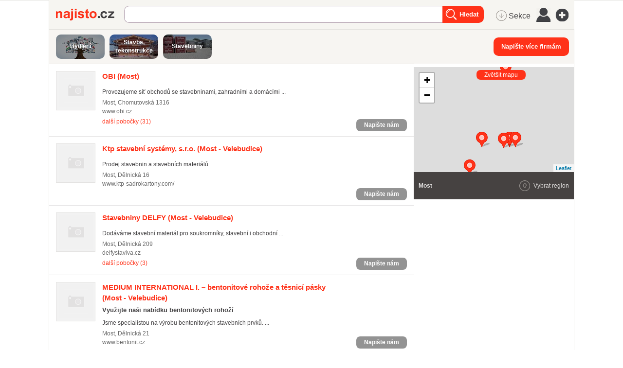

--- FILE ---
content_type: text/html; charset=utf-8
request_url: https://najisto.centrum.cz/bydleni/stavba-a-rekonstrukce/stavebniny/stavebni-materialy-a-hmoty/region/ustecky/most/most/
body_size: 85950
content:
<!DOCTYPE html> <html class="no-js"> <head> <meta charset="UTF-8"> <meta name="description" content="Aktuální katalog firem v kategorii Stavební materiály a hmoty Most."> <meta name="viewport" content="width=device-width, initial-scale=1.0, maximum-scale=1.0, user-scalable=no"> <meta http-equiv="X-UA-Compatible" content="IE=edge"> <meta name="referrer" content="unsafe-url"> <title>Stavební materiály a hmoty v regionu Most - Najisto.cz</title>   <script type="text/javascript" charset="utf-8">window.gdprAppliesGlobally=true;function a(c){if(!window.frames[c]){if(document.body&&document.body.firstChild){var b=document.body;var d=document.createElement("iframe");d.style.display="none";d.name=c;d.title=c;b.insertBefore(d,b.firstChild)}else{setTimeout(function(){a(c)},5)}}}function e(j,f,h,i,d){function g(m,l,o,c){if(typeof o!=="function"){return}if(!window[f]){window[f]=[]}var k=false;if(d){k=d(m,l,o)}if(!k){window[f].push({command:m,parameter:l,callback:o,version:c})}}g.stub=true;function b(c){if(!window[j]||window[j].stub!==true){return}if(!c.data){return}var l=typeof c.data==="string";var n;try{n=l?JSON.parse(c.data):c.data}catch(k){return}if(n[h]){var m=n[h];window[j](m.command,m.parameter,function(p,o){var q={};q[i]={returnValue:p,success:o,callId:m.callId};c.source.postMessage(l?JSON.stringify(q):q,"*")},m.version)}}if(typeof window[j]!=="function"){window[j]=g;if(window.addEventListener){window.addEventListener("message",b,false)}else{window.attachEvent("onmessage",b)}}}e("__tcfapi","__tcfapiBuffer","__tcfapiCall","__tcfapiReturn");a("__tcfapiLocator");(function(c){var b=document.createElement("script");b.id="spcloader";b.type="text/javascript";b.async=true;b.src="https://sdk.privacy-center.org/"+c+"/loader.js?target="+document.location.hostname;b.charset="utf-8";var d=document.getElementsByTagName("script")[0];d.parentNode.insertBefore(b,d)})("9a8e2159-3781-4da1-9590-fbf86806f86e");window.didomiLoaded=true;var script=document.createElement("script");script.type="text/javascript";script.src="https://cdn.cpex.cz/cmp/v2/cpex-cmp.min.js";document.head.append(script);</script> <!--aaa-->
<!-- Google Tag Manager -->
<script type="text/javascript">
    

        (function(w,d,s,l,i){w[l]=w[l]||[];w[l].push({'gtm.start':
        new Date().getTime(),event:'gtm.js'});var f=d.getElementsByTagName(s)[0],
                j=d.createElement(s),dl=l!='dataLayer'?'&l='+l:'';j.async=true;j.src=
                'https://www.googletagmanager.com/gtm.js?id='+i+dl;f.parentNode.insertBefore(j,f);
                })(window,document,'script','dataLayer','GTM-N3T8G5C');

    

    
</script>
<!-- End Google Tag Manager -->
<!--bbb-->   <script async="async" src="https://www.google.com/adsense/search/ads.js"></script> <script type="text/javascript" charset="utf-8">(function(a,b){a[b]=a[b]||function(){(a[b]["q"]=a[b]["q"]||[]).push(arguments)},a[b]["t"]=1*new Date})(window,"_googCsa");</script>    <link rel="stylesheet" href="//i0.cz/corp/menu.css?cp=3g0r" media="screen, projection">  <link rel="stylesheet" href="//i0.cz/najisto/common/css/shared-desktop.css?cp=3g0r" media="all">  <link rel="stylesheet" href="//i0.cz/najisto/common/css/search-desktop.css?cp=3g0r" media="all">  <!--aaa-->
	<!--[if lt IE 9]>
		<link rel="stylesheet" href="//i0.cz/najisto/common/css/ie8.css?cp=3g0r" media="all">
	<![endif]-->
	<!--bbb--> <noscript> <link rel="stylesheet" href="//i0.cz/najisto/common/css/noscript.css?cp=3g0r" media="all"> </noscript> <link rel="stylesheet" href="//i0.cz/najisto/common/css/shared-print.css?cp=3g0r" media="print"> <link rel="icon" href="//i0.cz/l/favicon/najisto.png?cp=3g0r" type="image/png"/> <link rel="apple-touch-icon" sizes="114×114" href="//i0.cz/najisto/common/img/apple-touch-icon-precomposed.png"> <script src="//i0.cz/l/js/jquery/jquery-1.7.js"></script>  <script>var _sashec_queue=_sashec_queue||[];window._sasic_queue=window._sasic_queue||[];document.write('<script type="text/javascript" src="//prod-snowly-sasic.stdout.cz/dist/najisto/sasic.min.js"onLoad="_sasic.init()"><\/script>');document.write('<script type="text/javascript" src="//prod-snowly-sasic.stdout.cz/libs/sashec-connector.min.js"onLoad="_sashec.init()"><\/script>');window.AlsOptions={tag:"najisto"};</script> <script src="https://prod-snowly-als.stdout.cz/dist/als.min.js" onLoad="_feLogging.initLogging()"> </script> <script type="text/javascript">_sashec_queue.push(['group', {'site':'najisto', 'area':'bydleni', 'targets':{"template":"list","sec1":"stavba-a-rekonstrukce","sec2":"stavebniny","sregion":"ustecky","device":"d"}, callback: function(e) {
			var position = e.position; // Reference of position object
			var type     = e.type;
			var is_empty = e.is_empty;
			if (type === 'insert' && !is_empty) {
				$(position.options.element).closest('.adoceanWrapper').show();
			}
		}, 'keyword': ['zdici-malta', 'lite-podlahy', 'dute-cihly', 'cementovy-poter', 'malirske-barvy', 'izolacni-desky', 'velux', 'okapove-systemy', 'pujcovny-stavebni-mechanizace', 'tondach', 'lity-beton', 'samotove-cihly', 'pujcovny-stavebniho-naradi', 'beton', 'licove-zdivo', 'elektricke-naradi-bosch', 'krovinorezy', 'aku-sekacky', 'rockwool']}]);</script> <!--aaa-->
	<!--[if lt IE 9]>
		<script src="//i0.cz/najisto/common/js/html5shiv.js?cp=3g0r"></script>
		<script src="//i0.cz/najisto/common/js/respond.src.js?cp=3g0r"></script>
	<![endif]-->
	<!--[if (gt IE 7)&(lt IE 9)]> 
		
		<script src="//i0.cz/najisto/common/js/pie.js?cp=3g0r"></script>
		<script src="//i0.cz/najisto/common/js/pie-selectors-ie.js?cp=3g0r"></script> 
	<![endif]-->
	<!--bbb--> </head> <body class="serp platform_desktop" > <div id="fb-root"></div> <noscript> <div class="noscriptText">Pravděpodobně máte vypnutou podporu Javascriptu, pro lepší prožitek z prohlížení Najista jej doporučujeme zapnout.</div> </noscript> <!--aaa-->
<!-- Google Tag Manager (noscript) -->
<noscript>
    <iframe src="https://www.googletagmanager.com/ns.html?id=GTM-N3T8G5C"
            height="0"
            width="0"
            style="display:none;visibility:hidden">
    </iframe>
</noscript>
<!-- End Google Tag Manager (noscript) -->

<script type="text/javascript">
    var dataLayer = dataLayer || [];
    dataLayer.push({ });

    
</script>
<!--bbb--> <!--aaa-->
<script>
    var hasNajistoProfile = false;
</script>
<!--bbb-->  <div class="authWrapper"> <a class="closeAuthHolder"> <span class="closeAuth">Zavřít</span> </a> <a class="toggleAuthHolder "> <span class="toggleAuth"></span> </a> <div class="authFormWrapper" id="jsAuthFormWrapper">  <h3 class="loginHeading">Přihlášení</h3> <p class="fb-login-button authFormFb" size="large" show-faces="false" scope="email"></p> <span class="loginOptionsOuter"> <span class="loginOptionsInner">nebo</span> </span> <form method="post" action="https://user.centrum.cz/" class="authForm">
	<input id="form_name_login" value="nglib\fe\forms\LoginForm" type="hidden" name="form_name" class="inputForm_name">
	<input value="centrum.cz" type="hidden" name="ego_domain" id="id_ego_domain" class="inputEgo_domain">
	<input value="http://najisto.centrum.cz/bydleni/stavba-a-rekonstrukce/stavebniny/stavebni-materialy-a-hmoty/region/ustecky/most/most/?success=login" type="hidden" name="url" id="id_url" class="inputUrl">
	<input value="http://najisto.centrum.cz/bydleni/stavba-a-rekonstrukce/stavebniny/stavebni-materialy-a-hmoty/region/ustecky/most/most/?success=login" type="hidden" name="return_url" id="id_return_url" class="inputReturn_url">
	<input value type="text" maxLength="256" class="authEmailField formField requiredField" name="ego_user" id="id_ego_user" placeholder="Váš e-mail">
	<input placeholder="Heslo" value type="password" maxLength="256" class="authPasswordField formField requiredField" name="ego_secret" id="id_ego_secret">
	<div>
	<input value="1" type="checkbox" checked="checked" name="ego_permanent" id="id_ego_permanent" class="inputEgo_permanent"><label for="id_ego_permanent" class="labelEgo_permanent labelEgo_permanent">Přihlásit se trvale</label>
	</div>
	<input name="ego_expires" value="1209600" type="hidden" id="id_ego_expires" class="inputEgo_expires">
	<a class="forgotPasswordLink" href="https://heslo.centrum.cz/najisto/" id="id_forgotPasswordLink">zapomenuté heslo</a>
	<button name="loginSubmit" value="Přihlásit" type="submit" id="id_loginSubmit" class="buttonSubmit"><span class=buttonIcon>Přihlásit</span></button>
	<input value="39966d98-d319-4d03-a3da-3ba122781348" type="hidden" class="formField inputUuid requiredField" name="uuid" id="id_uuid">

<input type="hidden" name="csrf" value="d2ec97f5ab9e5a8f1472a3ad0389e62c4a617ab4"></form> </div> </div>  <input type="hidden" class="configWidget" value='"id": "ousko", "priority": "1"'/> <script type='text/javascript'>$("#id_ego_permanent").change(function(){if($("#id_ego_permanent").is(":checked")){$("#id_ego_expires").val("1209600")}else{$("#id_ego_expires").val("")}});</script>  <nav> <ul class="blind"> <li> <a href="http://www.ippi.cz/klavesove-zkratky/neni-mapa-stranek.html" accesskey="1">Klávesové zkratky</a> </li> <li> <a href="#na-obsah-stranky" accesskey="0">Na obsah stránky</a> </li> </ul> </nav>  <input type="hidden" class="configWidget" value='"id": "toolbarCentrum", "priority": "1"'/>  <!--aaa-->
	<script type="text/javascript">
		var brand_a_color = "";
		var brand_a_image = "";
		var brand_c_color = "";
		var brand_c_image = "";
		var preview = 0;
</script>
<!--bbb--> <div class='brand-a' id='brand-a' > <div class='brand-b' id='brand-b'> <div class='brand-c' id='brand-c' > <div id="reklama-leader" class="reklama-leader">  <script type="text/javascript">var size=["leader","79a","91a","92a","11a","21a"];_sashec_queue.push(["position","reklama-leader",{size:size,callback:function(a){if(((a.type=="insert")&&(a.is_empty==true))||preview==1){console.log("Odbocka - prazdny obsah fireplace");if(brand_a_color!=""){$(".brand-a").css("background-color",brand_a_color)}if(brand_a_image!=""){$(".brand-a").css("background-image",'url("'+brand_a_image+'")')}if(brand_c_color!=""){$(".brand-c").css("background-color",brand_c_color)}if(brand_c_image!=""){$(".brand-c").css("background-image",'url("'+brand_c_image+'")');brandImageStyle(".brand-c",1);$(".reklama-leader").css("height","100px")}}}}]);</script>  </div>  <div class="wrapper"> <div id="infoMessage" class="systemMessageHolder"></div> <div class="headerBackground"></div><div class="loaderWrapper cf" id="tblLoading" style="display:none;"> <img class="loaderImage" alt="Ajax kolečko" src="//i0.cz/najisto/common/img/ajax-loader.gif"> <span class="loaderText">Načítám...</span> </div>  <input type="hidden" class="configWidget" value='"id": "ajaxLoader", "priority": "2"'/>  <div class="cotactManyCompaniesWrapper hidden"> <form method="post" action="https://najisto.centrum.cz/napis-vice">
	<input id="napiste_vice_form" value="nglib\fe\forms\NapisteViceForm" type="hidden" name="form_name" class="inputForm_name">
	<div class="cotactManyCompaniesForm">
	<div class="cotactManyCompaniesForm--closeButton"></div>
	<div class="cotactManyCompaniesForm--leftPart">
	<label for="id_contactNotes" class="labelContactNotes labelContactNotes formLabel">Zpráva:</label><textarea class="cotactManyCompaniesForm--messageInput formField textareaContactNotes requiredField" data-ng-maxLength="16384" name="contactNotes" id="id_contactNotes"></textarea>
	<div class="captchaFieldWrapper formRow captchaFieldWrapper cf"><label for="id_captcha" class="labelCaptcha labelCaptcha formLabel">Doplňte výsledek:</label><input value="" type="text" maxLength="256" class="formField inputCaptcha requiredField" name="captcha" id="id_captcha"><img class="captchaImage" src="/captcha.php?uuid=af33e9aa-8f34-4ba1-850e-be720b1fdfe5" /></div>
	</div>
	<div class="cotactManyCompaniesForm--rightPart">
	<label for="id_contactEmail" class="labelContactEmail labelContactEmail formLabel">Váš e-mail:</label><input placeholder="" class="cotactManyCompaniesForm--emailInput formField inputContactEmail requiredField" value type="text" maxLength="256" name="contactEmail" id="id_contactEmail">
	<div class='gdprText'>Vyplněním formuláře souhlasím se zpracováním osobních údajů za účelem zodpovězení mého dotazu.</div>
	<button name="napis_vice_submit" class="buttonSubmit cotactManyCompaniesForm--submit buttonSubmit_contact" type="submit" id="id_submit_contact">Odeslat zprávu firmám</button>
	</div>
	</div>
	<div class='cotactManyCompaniesForm--infoText'>Prosím vyberte si ze seznamu firmy k obeslání (max.20)</div>
	<input value="af33e9aa-8f34-4ba1-850e-be720b1fdfe5" type="hidden" class="formField inputUuid requiredField" name="uuid" id="id_uuid">

<input type="hidden" name="csrf" value="d2ec97f5ab9e5a8f1472a3ad0389e62c4a617ab4"></form> </div> <header class="header" id="header"> <div class="shadowLeft shadow js_hidden"></div> <div class="shadowMiddle shadow js_hidden"></div> <div class="shadowRight shadow js_hidden"></div> <div class="shadowMap shadow"></div><div class="siteLogo"> <a href="https://najisto.centrum.cz" accesskey="2" title="Najisto.cz" class="homepage-link">Najisto.cz</a> </div> <div class="globalSearchBox globalSearchBox--desktop">  <div class="searchBoxCenter searchBoxCenter--desktop"> <form class="js_searchForm cf" method="get" action="https://najisto.centrum.cz"> <div class="searchBoxWrapper"> <input class="searchField showHint searchField--desktop" type="text" accesskey="4" name="what" value=""  placeholder="" maxlength="100"> <input class="searchSubmitLupaDesktop" type="submit" value="Hledat" > </div> </form> </div>  <input type="hidden" class="configWidget" value='"id": "searchMessage", "priority": "0"'/>  </div>  <ul class="topMenu"> <li class="profileLinkWrap"> <a class="profileLink" href="#jsAuthFormWrapper"><span>Můj profil</span></a> </li> <li class="cf"> <a href="#" class="topMenuLink">menu</a> <ul class="topMenuItems topMenuPictureItems">   <li class="menuSekce" tabindex="0"> <span class="icon-MenuSekce icon-menu" title="Sekce">&nbsp;Sekce</span> </li>  <li class="menuUser" tabindex="0"> <span class="icon-MenuUser icon-menu" title="Uživatel"></span> </li> <li class="menuAddFirm" tabindex="0"> <a href="https://najisto.centrum.cz/registrace/" target="_blank" title="Přidat firmu zdarma" class="icon-AddCompany icon-menu"></a> </li>  </ul> </li> </ul>  <input type="hidden" class="configWidget" value='"id": "topMenuLink", "priority": "2"'/> <script type="text/javascript">var origWrapHeight=0;$(document).ready(function(){$(".menuUser").click(function(a){$(".overlay-userbox").toggle();a.stopPropagation()});origWrapHeight=$(".wrapper").height();$(".menuSekce").click(function(b){$(".overlay-sectionsbox").toggle();b.stopPropagation();var c=$(".overlay-sectionsbox").height();var a=$(".wrapper").height();if($(".overlay-sectionsbox").is(":visible")){if(a<c){origWrapHeight=a;$(".wrapper").height(c+100)}}else{$(".wrapper").height(origWrapHeight)}})});$(document).click(function(a){if(!$(a.target).closest(".overlay-userbox").length){if($(".overlay-userbox").is(":visible")){$(".overlay-userbox").hide()}}if(!$(a.target).closest(".overlay-sectionsbox").length){if($(".overlay-sectionsbox").is(":visible")){$(".overlay-sectionsbox").hide();$(".wrapper").height(origWrapHeight)}}});</script>   </header>  <div class="content cf">  <div class="companiesHeader"> <a class="relatedSectionsTags iconRight" data-filter-active="sectionsBox" href="https://najisto.centrum.cz/sekce/">Související sekce/štítky</a> </div> <div class="bookmarksBar js_hidden"></div> <div class="filterBox js_filterBoxHide">  <div class="left js_activeBox sectionsBox js_serpFilterItemHolder">  <div class="sectionsWrapper"> <ul class="sections filterMain filterCommon">  <li itemprop="child" itemscope itemtype="http://data-vocabulary.org/Breadcrumb"> <a class="section_button" itemprop="url" href="/bydleni/" style='background-image: url("http://i0.cz/s/nosf/Ftna3i/906843.jpg"); '> <span class="darker"> <span>Bydlení</span> </span> </a> </li>  <li itemprop="child" itemscope itemtype="http://data-vocabulary.org/Breadcrumb"> <a class="section_button" itemprop="url" href="/bydleni/stavba-a-rekonstrukce/" style='background-image: url("http://i0.cz/s/nosf/-qPRYQ/912854.jpg"); '> <span class="darker"> <span>Stavba, rekonstrukce</span> </span> </a> </li>  <li itemprop="child" itemscope itemtype="http://data-vocabulary.org/Breadcrumb"> <a class="section_button" itemprop="url" href="/bydleni/stavba-a-rekonstrukce/stavebniny/" style='background-image: url("http://i0.cz/s/nosf/NyuQDi/922350.jpg"); '> <span class="darker"> <span>Stavebniny</span> </span> </a> </li>  </div> </ul>   <script type="text/javascript">var scrollPos=0;var scrollStep=600;function sli_right(){scrollPos+=scrollStep;$(".sections").animate({scrollLeft:scrollPos},500,function(){scrollPos=$(".sections").scrollLeft()})}function sli_left(){scrollPos-=scrollStep;$(".sections").animate({scrollLeft:scrollPos},500,function(){scrollPos=$(".sections").scrollLeft()})};</script>  </div> <div class="right cotactManyCompanies--div"> <button class="cotactManyCompanies--button buttonSubmit">Napište více firmám</button> </div> </div> <div class="main" id="main">   <div class="searchInfo nonSmartphone"> <div class="locationTextBox">  <h1 class="searchInfoTitle"> <span class="font-bold">Stavební materiály a hmoty</span> - <span class="font-bold">Most</span> </h1> <span data-ga="serp-imprese|section|111325001"></span> </div> </div>   <div class="companiesWrap" data-hit-page="serp" data-hit-search="#111325001@3:567027"> <div class="adsenseWrapper"> <div id="afsContainer"></div> </div>  <div class="searchInfo hideOnDesktop cf asMobile"> <div class="locationTextBox" id="locationInfoContainer"> <h3 class="searchInfoTitle">  <span class="font-bold">Stavební materiály a hmoty</span>  - <span class="font-bold">Most</span>  </h3> </div>  <div class="locationChange cf"> <div class="locationChangeWrapper cf"> <form class="locationChangeForm hidden" method="get" action="#"> <div class="locationChangeInputWrap"> <span class="locationChangeInputHolder"> <input class="locationChangeInput" type="text" name="location_query" placeholder="změnit polohu"/> </span> </div> <div class="locationChangeSubmitWrap"> <span class="locationChangeSubmitHolder"> <input class="locationChangeSubmit" type="submit" value="Nastavit"/> </span> </div> <div id="locationChangeResults" class="locationChangeResults"></div> </form> </div> </div>  </div>  <div class="companies companiesMain cf">  <div class="js_result microBranch companyItem withRating cTypebranch notOffensive cf" id="comp3030743" data-hit-id="c3030743" itemscope itemtype="http://schema.org/LocalBusiness">  <a class="companyLogoHolder" href="https://najisto.centrum.cz/3030743/obi-ceska-republika-sro/" data-hit-pos="link_microsite"  data-disable-eventlog="">  <img class="companyLogo" src="//i0.cz/najisto/common/img/no-image.png" alt="logo" width="79" height="79">  </a> <div class="companyInfo"> <h2 class="companyTitle"> <a href="https://najisto.centrum.cz/3030743/obi-ceska-republika-sro/" data-hit-pos="link_microsite"  data-hit-linkid="0" data-disable-eventlog=""> <span itemprop="name">OBI</span> (Most) </a> </h2>  <div class="companyDistance">151,71&thinsp;km</div>  <p class="description"> Provozujeme síť obchodů se stavebninami, zahradními a domácími ... </p>  <div class="info">  <p class="infoAddress" itemprop="address" itemscope itemtype="http://schema.org/PostalAddress"> <span itemprop="addressLocality">Most</span>, <span itemprop="streetAddress">Chomutovská 1316</span>  <a class="mapLink js_googleMapLink" href="https://najisto.centrum.cz/50.51581667/13.64296667/osmmapa/"> mapa</a>  </p>  <ul class="infoAddress separatedList">  <li> <a href="http://www.obi.cz"  data-gac="odchody|serp|url" data-hit-pos="link_external"  data-hit-linkid="528338">www.obi.cz </a> </li>  </ul> </div>   <div class="js_gps hidden" data-lat="50.51581667" data-long="13.64296667" data-gmap-always-visible="true"></div>  <div class="js_infoBranchCompanies"> <a rel="nofollow" class="ajBranches" href="https://najisto.centrum.cz/3030743/obi-ceska-republika-sro/pobocky/?caller=serp&amp;count=5">další pobočky (31)</a> <div class="branchesData hidden"> <h4>Pobočky:</h4> <ul class="companies companiesMain branchesList cf"> </ul> <a href="#" class="branchAjaxHide">skrýt pobočky</a> <a class="allBranchesLink" href="https://najisto.centrum.cz/3030743/obi-ceska-republika-sro/pobocky/">všechny pobočky (31)</a> </div> </div>  <div class="buttonsHolder">  <a class="callButton" href="tel:" data-gac="serp|zavolat">volat</a>  <a href="#contact_form_box" class="contactUsSerpButton small" data-company-url="https://najisto.centrum.cz/3030743/obi-ceska-republika-sro/">Napište nám</a>  </div>  <div class="buttonsHolderTablet"> <a href="#contact_form_box" class="contactUsSerpButton small" data-company-url="https://najisto.centrum.cz/3030743/obi-ceska-republika-sro/">Napište nám</a> </div>  <div class="productsSerpWrapper" id="compProduct3030743">  </div>  <div class="onoffswitch" data-admin="{&quot;values&quot;:{&quot;hide_pages&quot;:{&quot;branches&quot;:false}}}"> <form> <input name="onoffswitch" class="onoffswitch-checkbox" data-company-id="3030743" id="myonoffswitch-3030743" type="checkbox"> <label class="onoffswitch-label" for="myonoffswitch-3030743"> <span class="onoffswitch-inner"></span> <span class="onoffswitch-switch"></span> </label> </form> </div> <button href="#contact_form_box" class="buttonSubmit contactSerpWrapper contactUsSerpButton" data-company-url="https://najisto.centrum.cz/3030743/obi-ceska-republika-sro/">Napište nám </button>  </div> <div class="companyDetail js_hidden" id="compDet3030743"> <span class="mapHeading">OBI (Most)</span> <span class="mapAddress"> Most, Chomutovská&nbsp;1316 </span> <ul>  <li> <span class="ohDay">Pondělí</span>  <span class="ohHour firstInterval">8:00 &ndash; 20:00</span>  </li>  <li> <span class="ohDay">Úterý</span>  <span class="ohHour firstInterval">8:00 &ndash; 20:00</span>  </li>  <li> <span class="ohDay">Středa</span>  <span class="ohHour firstInterval">8:00 &ndash; 20:00</span>  </li>  <li> <span class="openTimes ohDay">Čtvrtek</span>  <span class="openTimes ohHour firstInterval">8:00 &ndash; 20:00</span>  </li>  <li> <span class="ohDay">Pátek</span>  <span class="ohHour firstInterval">8:00 &ndash; 20:00</span>  </li>  <li> <span class="ohDay">Sobota</span>  <span class="ohHour firstInterval">8:00 &ndash; 20:00</span>  </li>  <li> <span class="ohDay">Neděle</span>  <span class="ohHour firstInterval">8:00 &ndash; 20:00</span>  </li>  <li class="top-05em">Máme právě otevřeno</li>  </ul> </div> </div>     <div class="js_result microBranch companyItem cTypecentral notOffensive cf" id="comp3056849" data-hit-id="c3056849" itemscope itemtype="http://schema.org/LocalBusiness">  <a class="companyLogoHolder" href="https://najisto.centrum.cz/3056849/ktp-stavebni-systemy-sro/" data-hit-pos="link_microsite"  data-disable-eventlog="">  <img class="companyLogo" src="//i0.cz/najisto/common/img/no-image.png" alt="logo" width="79" height="79">  </a> <div class="companyInfo"> <h2 class="companyTitle"> <a href="https://najisto.centrum.cz/3056849/ktp-stavebni-systemy-sro/" data-hit-pos="link_microsite"  data-hit-linkid="0" data-disable-eventlog=""> <span itemprop="name">Ktp stavební systémy, s.r.o.</span> (Most&nbsp;-&nbsp;Velebudice) </a> </h2>  <div class="companyDistance">150,03&thinsp;km</div>  <p class="description"> Prodej stavebnin a stavebních materiálů. </p>  <div class="info">  <p class="infoAddress" itemprop="address" itemscope itemtype="http://schema.org/PostalAddress"> <span itemprop="addressLocality">Most</span>, <span itemprop="streetAddress">Dělnická 16</span>  <a class="mapLink js_googleMapLink" href="https://najisto.centrum.cz/50.48350217/13.64159638/osmmapa/"> mapa</a>  </p>  <ul class="infoAddress separatedList">  <li> <a href="http://www.ktp-sadrokartony.com/"  data-gac="odchody|serp|url" data-hit-pos="link_external"  data-hit-linkid="146529">www.ktp-sadrokartony.com/ </a> </li>  </ul> </div>   <div class="js_gps hidden" data-lat="50.48350217" data-long="13.64159638" data-gmap-always-visible="true"></div>  <div class="buttonsHolder">  <a class="callButton" href="tel:" data-gac="serp|zavolat">volat</a>  <a href="#contact_form_box" class="contactUsSerpButton small" data-company-url="https://najisto.centrum.cz/3056849/ktp-stavebni-systemy-sro/">Napište nám</a>  </div>  <div class="buttonsHolderTablet"> <a href="#contact_form_box" class="contactUsSerpButton small" data-company-url="https://najisto.centrum.cz/3056849/ktp-stavebni-systemy-sro/">Napište nám</a> </div>  <div class="productsSerpWrapper" id="compProduct3056849">  </div>  <div class="onoffswitch" data-admin="{&quot;values&quot;:{&quot;hide_pages&quot;:{&quot;branches&quot;:false}}}"> <form> <input name="onoffswitch" class="onoffswitch-checkbox" data-company-id="3056849" id="myonoffswitch-3056849" type="checkbox"> <label class="onoffswitch-label" for="myonoffswitch-3056849"> <span class="onoffswitch-inner"></span> <span class="onoffswitch-switch"></span> </label> </form> </div> <button href="#contact_form_box" class="buttonSubmit contactSerpWrapper contactUsSerpButton" data-company-url="https://najisto.centrum.cz/3056849/ktp-stavebni-systemy-sro/">Napište nám </button>  </div> <div class="companyDetail js_hidden" id="compDet3056849"> <span class="mapHeading">Ktp stavební systémy, s.r.o. (Most&nbsp;-&nbsp;Velebudice)</span> <span class="mapAddress"> Most, Dělnická&nbsp;16 </span> <ul>  <li> <span class="ohDay">Pondělí</span>  <span class="ohHour firstInterval">7:00 &ndash; 16:00</span>  </li>  <li> <span class="ohDay">Úterý</span>  <span class="ohHour firstInterval">7:00 &ndash; 16:00</span>  </li>  <li> <span class="ohDay">Středa</span>  <span class="ohHour firstInterval">7:00 &ndash; 16:00</span>  </li>  <li> <span class="openTimes ohDay">Čtvrtek</span>  <span class="openTimes ohHour firstInterval">7:00 &ndash; 16:00</span>  </li>  <li> <span class="ohDay">Pátek</span>  <span class="ohHour firstInterval">7:00 &ndash; 16:00</span>  </li>  <li> <span class="ohDay">Sobota</span>  <span class="ohHour firstInterval">8:00 &ndash; 12:00</span>  </li>  <li class="top-05em">Máme právě otevřeno</li>  </ul> </div> </div>     <div class="js_result microBranch companyItem cTypecentral notOffensive cf" id="comp63156" data-hit-id="c63156" itemscope itemtype="http://schema.org/LocalBusiness">  <a class="companyLogoHolder" href="https://najisto.centrum.cz/63156/delfy-sro/" data-hit-pos="link_microsite"  data-disable-eventlog="">  <img class="companyLogo" src="//i0.cz/najisto/common/img/no-image.png" alt="logo" width="79" height="79">  </a> <div class="companyInfo"> <h2 class="companyTitle"> <a href="https://najisto.centrum.cz/63156/delfy-sro/" data-hit-pos="link_microsite"  data-hit-linkid="0" data-disable-eventlog=""> <span itemprop="name">Stavebniny DELFY</span> (Most&nbsp;-&nbsp;Velebudice) </a> </h2>  <div class="companyDistance">149,81&thinsp;km</div>  <p class="description"> Dodáváme stavební materiál pro soukromníky, stavební i obchodní ... </p>  <div class="info">  <p class="infoAddress" itemprop="address" itemscope itemtype="http://schema.org/PostalAddress"> <span itemprop="addressLocality">Most</span>, <span itemprop="streetAddress">Dělnická 209</span>  <a class="mapLink js_googleMapLink" href="https://najisto.centrum.cz/50.48393771/13.64554444/osmmapa/"> mapa</a>  </p>  <ul class="infoAddress separatedList">  <li> <a href="http://delfystaviva.cz"  data-gac="odchody|serp|url" data-hit-pos="link_external"  data-hit-linkid="274274">delfystaviva.cz </a> </li>  </ul> </div>   <div class="js_gps hidden" data-lat="50.48393771" data-long="13.64554444" data-gmap-always-visible="true"></div>  <div class="js_infoBranchCompanies"> <a rel="nofollow" class="ajBranches" href="https://najisto.centrum.cz/63156/delfy-sro/pobocky/?caller=serp&amp;count=5">další pobočky (3)</a> <div class="branchesData hidden"> <h4>Pobočky:</h4> <ul class="companies companiesMain branchesList cf"> </ul> <a href="#" class="branchAjaxHide">skrýt pobočky</a> <a class="allBranchesLink" href="https://najisto.centrum.cz/63156/delfy-sro/pobocky/">všechny pobočky (3)</a> </div> </div>  <div class="buttonsHolder">  <a class="callButton" href="tel:" data-gac="serp|zavolat">volat</a>  <a href="#contact_form_box" class="contactUsSerpButton small" data-company-url="https://najisto.centrum.cz/63156/delfy-sro/">Napište nám</a>  </div>  <div class="buttonsHolderTablet"> <a href="#contact_form_box" class="contactUsSerpButton small" data-company-url="https://najisto.centrum.cz/63156/delfy-sro/">Napište nám</a> </div>  <div class="productsSerpWrapper" id="compProduct63156">  </div>  <div class="onoffswitch" data-admin="{&quot;values&quot;:{&quot;hide_pages&quot;:{&quot;branches&quot;:false}}}"> <form> <input name="onoffswitch" class="onoffswitch-checkbox" data-company-id="63156" id="myonoffswitch-63156" type="checkbox"> <label class="onoffswitch-label" for="myonoffswitch-63156"> <span class="onoffswitch-inner"></span> <span class="onoffswitch-switch"></span> </label> </form> </div> <button href="#contact_form_box" class="buttonSubmit contactSerpWrapper contactUsSerpButton" data-company-url="https://najisto.centrum.cz/63156/delfy-sro/">Napište nám </button>  </div> <div class="companyDetail js_hidden" id="compDet63156"> <span class="mapHeading">Stavebniny DELFY (Most&nbsp;-&nbsp;Velebudice)</span> <span class="mapAddress"> Most, Dělnická&nbsp;209 </span> <ul>  <li> <span class="ohDay">Pondělí</span>  <span class="ohHour firstInterval">7:00 &ndash; 16:00</span>  </li>  <li> <span class="ohDay">Úterý</span>  <span class="ohHour firstInterval">7:00 &ndash; 16:00</span>  </li>  <li> <span class="ohDay">Středa</span>  <span class="ohHour firstInterval">7:00 &ndash; 16:00</span>  </li>  <li> <span class="openTimes ohDay">Čtvrtek</span>  <span class="openTimes ohHour firstInterval">7:00 &ndash; 16:00</span>  </li>  <li> <span class="ohDay">Pátek</span>  <span class="ohHour firstInterval">7:00 &ndash; 16:00</span>  </li>  <li class="top-05em">Máme právě otevřeno</li>  </ul> </div> </div>     <div class="js_result microBranch companyItem cTypecentral notOffensive cf" id="comp61023" data-hit-id="c61023" itemscope itemtype="http://schema.org/LocalBusiness">  <a class="companyLogoHolder" href="https://najisto.centrum.cz/61023/medium-international-i-sro/" data-hit-pos="link_microsite"  data-disable-eventlog="">  <img class="companyLogo" src="//i0.cz/najisto/common/img/no-image.png" alt="logo" width="79" height="79">  </a> <div class="companyInfo"> <h2 class="companyTitle"> <a href="https://najisto.centrum.cz/61023/medium-international-i-sro/" data-hit-pos="link_microsite"  data-hit-linkid="0" data-disable-eventlog=""> <span itemprop="name">MEDIUM INTERNATIONAL I. – bentonitové rohože a těsnicí pásky</span> (Most&nbsp;-&nbsp;Velebudice) </a> </h2>  <div class="companyDistance">149,55&thinsp;km</div>  <h4 class="companySubtitle">Využijte naši nabídku bentonitových rohoží</h4>  <p class="description"> Jsme specialistou na výrobu bentonitových stavebních prvků. ... </p>  <div class="info">  <p class="infoAddress" itemprop="address" itemscope itemtype="http://schema.org/PostalAddress"> <span itemprop="addressLocality">Most</span>, <span itemprop="streetAddress">Dělnická 21</span>  <a class="mapLink js_googleMapLink" href="https://najisto.centrum.cz/50.48391389/13.64970000/osmmapa/"> mapa</a>  </p>  <ul class="infoAddress separatedList">  <li> <a href="http://www.bentonit.cz"  data-gac="odchody|serp|url" data-hit-pos="link_external"  data-hit-linkid="10573">www.bentonit.cz </a> </li>  </ul> </div>   <div class="js_gps hidden" data-lat="50.48391389" data-long="13.64970000" data-gmap-always-visible="true"></div>  <div class="buttonsHolder">  <a class="callButton" href="tel:" data-gac="serp|zavolat">volat</a>  <a href="#contact_form_box" class="contactUsSerpButton small" data-company-url="https://najisto.centrum.cz/61023/medium-international-i-sro/">Napište nám</a>  </div>  <div class="buttonsHolderTablet"> <a href="#contact_form_box" class="contactUsSerpButton small" data-company-url="https://najisto.centrum.cz/61023/medium-international-i-sro/">Napište nám</a> </div>  <div class="productsSerpWrapper" id="compProduct61023">  </div>  <div class="onoffswitch" data-admin="{&quot;values&quot;:{&quot;hide_pages&quot;:{&quot;branches&quot;:false}}}"> <form> <input name="onoffswitch" class="onoffswitch-checkbox" data-company-id="61023" id="myonoffswitch-61023" type="checkbox"> <label class="onoffswitch-label" for="myonoffswitch-61023"> <span class="onoffswitch-inner"></span> <span class="onoffswitch-switch"></span> </label> </form> </div> <button href="#contact_form_box" class="buttonSubmit contactSerpWrapper contactUsSerpButton" data-company-url="https://najisto.centrum.cz/61023/medium-international-i-sro/">Napište nám </button>  </div> <div class="companyDetail js_hidden" id="compDet61023"> <span class="mapHeading">MEDIUM INTERNATIONAL I. – bentonitové rohože a těsnicí pásky (Most&nbsp;-&nbsp;Velebudice)</span> <span class="mapAddress"> Most, Dělnická&nbsp;21 </span> <ul>  </ul> </div> </div>     <div class="js_result microBranch companyItem cTypebranch notOffensive cf" id="comp3105527" data-hit-id="c3105527" itemscope itemtype="http://schema.org/LocalBusiness">  <a class="companyLogoHolder" href="https://najisto.centrum.cz/3105527/tbg-severozapadni-cechy-sro/" data-hit-pos="link_microsite"  data-disable-eventlog="">  <img class="companyLogo" src="//i0.cz/najisto/common/img/no-image.png" alt="logo" width="79" height="79">  </a> <div class="companyInfo"> <h2 class="companyTitle"> <a href="https://najisto.centrum.cz/3105527/tbg-severozapadni-cechy-sro/" data-hit-pos="link_microsite"  data-hit-linkid="0" data-disable-eventlog=""> <span itemprop="name">TBG SEVEROZÁPADNÍ ČECHY s.r.o. - Betonárna Most</span> (Most&nbsp;-&nbsp;Čepirohy) </a> </h2>  <div class="companyDistance">150,89&thinsp;km</div>  <h4 class="companySubtitle">Člen skupiny Českomoravský beton</h4>  <p class="description"> Zabýváme se výrobou, dopravou a čerpáním betonu a litých potěrů, ... </p>  <div class="info">  <p class="infoAddress" itemprop="address" itemscope itemtype="http://schema.org/PostalAddress"> <span itemprop="addressLocality">Most</span> 115</span>  <a class="mapLink js_googleMapLink" href="https://najisto.centrum.cz/50.47147222/13.61760278/osmmapa/"> mapa</a>  </p>  <ul class="infoAddress separatedList">  <li> <a href="https://www.transportbeton.cz/"  data-gac="odchody|serp|url" data-hit-pos="link_external"  data-hit-linkid="1877152">www.transportbeton.cz </a> </li>  <li> <a href="http://www.transportbeton.cz/tbg-severozapadni-cechy-s-r-o/betonarna-most.html"  data-gac="odchody|serp|url" data-hit-pos="link_external"  data-hit-linkid="134116">www.transportbeton.cz/betonarna-most </a> </li>  <li> <a href="http://www.lite-smesi.cz/"  data-gac="odchody|serp|url" data-hit-pos="link_external"  data-hit-linkid="292866">www.lite-smesi.cz </a> </li>  </ul> </div>   <div class="js_gps hidden" data-lat="50.47147222" data-long="13.61760278" data-gmap-always-visible="true"></div>  <div class="js_infoBranchCompanies"> <a rel="nofollow" class="ajBranches" href="https://najisto.centrum.cz/3105527/tbg-severozapadni-cechy-sro/pobocky/?caller=serp&amp;count=5">další pobočky (5)</a> <div class="branchesData hidden"> <h4>Pobočky:</h4> <ul class="companies companiesMain branchesList cf"> </ul> <a href="#" class="branchAjaxHide">skrýt pobočky</a> <a class="allBranchesLink" href="https://najisto.centrum.cz/3105527/tbg-severozapadni-cechy-sro/pobocky/">všechny pobočky (5)</a> </div> </div>  <div class="buttonsHolder">  <a class="callButton" href="tel:" data-gac="serp|zavolat">volat</a>  <a href="#contact_form_box" class="contactUsSerpButton small" data-company-url="https://najisto.centrum.cz/3105527/tbg-severozapadni-cechy-sro/">Napište nám</a>  </div>  <div class="buttonsHolderTablet"> <a href="#contact_form_box" class="contactUsSerpButton small" data-company-url="https://najisto.centrum.cz/3105527/tbg-severozapadni-cechy-sro/">Napište nám</a> </div>  <div class="productsSerpWrapper" id="compProduct3105527">  </div>  <div class="onoffswitch" data-admin="{&quot;values&quot;:{&quot;hide_pages&quot;:{&quot;branches&quot;:false}}}"> <form> <input name="onoffswitch" class="onoffswitch-checkbox" data-company-id="3105527" id="myonoffswitch-3105527" type="checkbox"> <label class="onoffswitch-label" for="myonoffswitch-3105527"> <span class="onoffswitch-inner"></span> <span class="onoffswitch-switch"></span> </label> </form> </div> <button href="#contact_form_box" class="buttonSubmit contactSerpWrapper contactUsSerpButton" data-company-url="https://najisto.centrum.cz/3105527/tbg-severozapadni-cechy-sro/">Napište nám </button>  </div> <div class="companyDetail js_hidden" id="compDet3105527"> <span class="mapHeading">TBG SEVEROZÁPADNÍ ČECHY s.r.o. - Betonárna Most (Most&nbsp;-&nbsp;Čepirohy)</span> <span class="mapAddress"> Most </span> <ul>  <li> <span class="ohDay">Pondělí</span>  <span class="ohHour firstInterval">7:00 &ndash; 15:00</span>  </li>  <li> <span class="ohDay">Úterý</span>  <span class="ohHour firstInterval">7:00 &ndash; 15:00</span>  </li>  <li> <span class="ohDay">Středa</span>  <span class="ohHour firstInterval">7:00 &ndash; 15:00</span>  </li>  <li> <span class="openTimes ohDay">Čtvrtek</span>  <span class="openTimes ohHour firstInterval">7:00 &ndash; 15:00</span>  </li>  <li> <span class="ohDay">Pátek</span>  <span class="ohHour firstInterval">7:00 &ndash; 15:00</span>  </li>  <li class="top-05em">Máme právě otevřeno</li>  <li class="description top-05em">V jinou dobu po dohodě s vedoucím provozu</li>  </ul> </div> </div>     <div class="js_result microBranch companyItem cTypebranch notOffensive cf" id="comp3185336" data-hit-id="c3185336" itemscope itemtype="http://schema.org/LocalBusiness">  <a class="companyLogoHolder" href="https://najisto.centrum.cz/3185336/stavebniny-dek/" data-hit-pos="link_microsite"  data-disable-eventlog="">  <img class="companyLogo" src="//i0.cz/najisto/common/img/no-image.png" alt="logo" width="79" height="79">  </a> <div class="companyInfo"> <h2 class="companyTitle"> <a href="https://najisto.centrum.cz/3185336/stavebniny-dek/" data-hit-pos="link_microsite"  data-hit-linkid="0" data-disable-eventlog=""> <span itemprop="name">Stavebniny DEK</span> (Most&nbsp;-&nbsp;Čepirohy) </a> </h2>  <div class="companyDistance">151,02&thinsp;km</div>  <p class="description"> Zabýváme se prodejem stavebních materiálů, elektromateriálu, ... </p>  <div class="info">  <p class="infoAddress" itemprop="address" itemscope itemtype="http://schema.org/PostalAddress"> <span itemprop="addressLocality">Most</span>, <span itemprop="streetAddress">U Lesíka 135</span>  <a class="mapLink js_googleMapLink" href="https://najisto.centrum.cz/50.48390556/13.62602778/osmmapa/"> mapa</a>  </p>  <ul class="infoAddress separatedList">  <li> <a href="https://www.dek.cz/kontakty/most"  data-gac="odchody|serp|url" data-hit-pos="link_external"  data-hit-linkid="1093937">www.dek.cz/kontakty/most </a> </li>  </ul> </div>   <div class="js_gps hidden" data-lat="50.48390556" data-long="13.62602778" data-gmap-always-visible="true"></div>  <div class="js_infoBranchCompanies"> <a rel="nofollow" class="ajBranches" href="https://najisto.centrum.cz/3185336/stavebniny-dek/pobocky/?caller=serp&amp;count=5">další pobočky (77)</a> <div class="branchesData hidden"> <h4>Pobočky:</h4> <ul class="companies companiesMain branchesList cf"> </ul> <a href="#" class="branchAjaxHide">skrýt pobočky</a> <a class="allBranchesLink" href="https://najisto.centrum.cz/3185336/stavebniny-dek/pobocky/">všechny pobočky (77)</a> </div> </div>  <div class="buttonsHolder">  <a class="callButton" href="tel:" data-gac="serp|zavolat">volat</a>  <a href="#contact_form_box" class="contactUsSerpButton small" data-company-url="https://najisto.centrum.cz/3185336/stavebniny-dek/">Napište nám</a>  </div>  <div class="buttonsHolderTablet"> <a href="#contact_form_box" class="contactUsSerpButton small" data-company-url="https://najisto.centrum.cz/3185336/stavebniny-dek/">Napište nám</a> </div>  <div class="productsSerpWrapper" id="compProduct3185336">  </div>  <div class="onoffswitch" data-admin="{&quot;values&quot;:{&quot;hide_pages&quot;:{&quot;branches&quot;:false}}}"> <form> <input name="onoffswitch" class="onoffswitch-checkbox" data-company-id="3185336" id="myonoffswitch-3185336" type="checkbox"> <label class="onoffswitch-label" for="myonoffswitch-3185336"> <span class="onoffswitch-inner"></span> <span class="onoffswitch-switch"></span> </label> </form> </div> <button href="#contact_form_box" class="buttonSubmit contactSerpWrapper contactUsSerpButton" data-company-url="https://najisto.centrum.cz/3185336/stavebniny-dek/">Napište nám </button>  </div> <div class="companyDetail js_hidden" id="compDet3185336"> <span class="mapHeading">Stavebniny DEK (Most&nbsp;-&nbsp;Čepirohy)</span> <span class="mapAddress"> Most, U Lesíka&nbsp;135 </span> <ul>  <li class="description top-05em">Dle webových stránek</li>  </ul> </div> </div>     </div>   <script>$(document).ready(function(){if(window.google){if(!Gmaps.Singleton.getInstance().getMap()){$(".expandButton").addClass("js_hidden")}}});</script>   <div style="display:none"> <div id="contact_form_box" class="contactUsForm cf"> <h2 class="boxHeading boxHeadingCollapsible js_hiddenBox"> <span class="boxHeadingInner">Napište nám</span></h2> <div class="fullMarginleft toggleBox cf"> <p class="infoRequired">Povinná pole</p> <div id="contactUsForm"> <form method="post">
	<input id="form_name_reviewa" value="nglib\fe\forms\ContactUsForm" type="hidden" name="form_name" class="inputForm_name">
	<input name="poptavej_cz_hf" value="" type="hidden" id="id_poptavej_cz_hf" class="inputPoptavej_cz_hf">
	<div class="contactNotesFieldWrapper formRow contactNotesFieldWrapper cf"><label for="id_contactNotes" class="labelContactNotes labelContactNotes">Zpráva:</label><textarea rows="5" cols="50" class="formField textareaContactNotes requiredField" data-ng-maxLength="16384" name="contactNotes" id="id_contactNotes"></textarea></div>
	<div class='gdprText'>Vyplněním formuláře souhlasím se zpracováním osobních údajů za účelem zodpovězení mého dotazu.</div>
	<div class="contactEmailFieldWrapper formRow contactEmailFieldWrapper cf"><label for="id_contactEmail" class="labelContactEmail labelContactEmail">Váš e-mail:</label><input placeholder="" value type="text" maxLength="256" class="formField inputContactEmail requiredField" name="contactEmail" id="id_contactEmail"></div>
	<input class="hidden formField inputHoneypot_contact" placeholder="Nevypňujte prosím toto pole" value type="text" maxLength="256" name="honeypot_contact" id="id_honeypot_contact">
	<label for="id_simpleControl_contact" class="labelSimpleControl_contact labelSimpleControl_contact">Opište text "<span class="simpleControlText">23</span>":</label><input data-scp="23" value type="text" maxLength="256" class="formField inputSimpleControl_contact requiredField" name="simpleControl_contact" id="id_simpleControl_contact">
	<div class="captchaFieldWrapper formRow captchaFieldWrapper cf"><label for="id_captcha" class="labelCaptcha labelCaptcha">Doplňte výsledek:</label><input value="" type="text" maxLength="256" class="formField inputCaptcha requiredField" name="captcha" id="id_captcha"><img class="captchaImage" src="/captcha.php?uuid=55c96d34-3ea5-4439-a9fe-6615508bbc6b" /></div>
	<button name="contact_form_submit" class="buttonSubmit buttonSubmit_contact" type="submit" id="id_submit_contact"><span class="buttonIcon">Odeslat</span></button>
	<input value="55c96d34-3ea5-4439-a9fe-6615508bbc6b" type="hidden" class="formField inputUuid requiredField" name="uuid" id="id_uuid">

<input type="hidden" name="csrf" value="d2ec97f5ab9e5a8f1472a3ad0389e62c4a617ab4"></form><input type="hidden" class="configWidget" value='"id": "contact_form", "priority": "10", "config": "contact_form_submit"' /> </div> </div> </div> </div>  <div id="newPagesHere"></div>   <div class="adsenseWrapper"> <div id="adsense-bottom" class="adsenseInner adsenseBottom"></div> </div>  </div> <div class="shadowMain shadow"></div> </div>  <aside id="sidebar" class="sidebar"> <div id="sidebarBox" class="sidebarBox">  <div class="resultsMapWrap"> <div id="resultsMap" class="resultsMap js_hidden"> </div> <input type="hidden" class="configWidget" value='"id": "expand_map", "priority": "5"'/> </div>  <div class="sidebarBottom">  <div class="regionFilterNavigation"> <div class="regionCollapser"> <span class="font-bold"> Most </span> <span class="iconLeft">Vybrat region</span> </div> <div class="regionsBox"> <div class="regionFilterBox cf" id="region_filter_box">  <ul class="regionsFilterActive regionPath separatedList cf">  <li itemscope itemtype="http://data-vocabulary.org/Breadcrumb"><a href="/bydleni/stavba-a-rekonstrukce/stavebniny/stavebni-materialy-a-hmoty/"  itemprop="url"><span itemprop="title">Celá ČR</span></a></li>   <li itemscope itemprop="child" itemscope itemtype="http://data-vocabulary.org/Breadcrumb"><a href="/bydleni/stavba-a-rekonstrukce/stavebniny/stavebni-materialy-a-hmoty/region/ustecky/"  itemprop="url"><span itemprop="title">Ústecký</span></a></li>  <li itemscope itemprop="child" itemscope itemtype="http://data-vocabulary.org/Breadcrumb"><a href="/bydleni/stavba-a-rekonstrukce/stavebniny/stavebni-materialy-a-hmoty/region/ustecky/most/"  itemprop="url"><span itemprop="title">Most</span></a></li>   <li class="regionLastItem" itemprop="child" itemscope itemtype="http://data-vocabulary.org/Breadcrumb"><a href="/bydleni/stavba-a-rekonstrukce/stavebniny/stavebni-materialy-a-hmoty/region/ustecky/most/most/"  itemprop="url"><span itemprop="title">Most</span></a></li>  </ul>  </div> </div> </div>  <div class="companyDetails" id="companyDetailInfos"> <a href="#" class="js_closeRegions js_hidden_override">zavřít</a> <div class="companyDetail js_hidden"></div> </div> </div>    </div> </aside>  </div>   <input type="hidden" class="configWidget" value='"id": "serppager", "priority": "11", "config": &#123; "url": "htt_^_ps://najisto_^_._^_centrum_^_._^_cz/bydleni/stavba-a-reko_^_nstrukce/stavebniny/stav_^_ebni-materialy-a-hmoty/r_^_egion/ustecky/most/most/_^_?p=--page--", "page": 1, "pages": 1, "firstpage": 1 &#125;' /><footer class="footer" id="footer"> <div class="columnsFooter cf"> <ul class="firstColumn"> <li><a href="http://www.agentura-najisto.cz/?utm_source=najisto.centrum.cz&amp;utm_medium=footer" title="Agentura Najisto" class="agentura-logo">Agentura Najisto</a></li> <li><a href="https://najisto.centrum.cz/kontakt/" target="_blank">Všechny kontakty</a></li> </ul> <ul class="column withSubmit"> <li class="title">Propagace na Najisto</li> <li> Podnikáte? Pomůžeme vám s propagací na internetu. Jsme Google Premium Partner a spadáme pod Economia, a.s. - jeden z největších mediálních domů v ČR. </li> <li> <div class="buttonSubmit"> <a class="buttonIcon" href=" http://www.agentura-najisto.cz/premiovy-zapis-v-najisto-cz/?utm_source=najisto&utm_medium=footer">Podpořit podnikání reklamou</a> </div> </li> </ul> <ul class="column"> <li class="title">Praktické služby</li> <li><a href="http://amplion.centrum.cz/?utm_source=najisto&utm_medium=footer" target="_blank">Slevy</a></li> <li><a href="https://www.bezsanonu.cz/?cpgn=67" target="_blank">Bezšanonu</a></li> <li><a href="https://dane.aktualne.cz/?utm_source=najisto&utm_medium=footer" target="_blank">Daňová kalkulačka</a></li> <li><a href="http://www.centrumfirem.cz/?utm_source=najisto&utm_medium=footer" target="_blank">Centrum firem</a></li> <li><a href="https://mail.centrum.cz/info/?utm_source=najisto&utm_medium=footer" target="_blank">Email</a></li> <li><a href="http://slovniky.centrum.cz/?utm_source=najisto&utm_medium=footer" target="_blank">Slovníky</a></li> <li><a href="http://tvprogram.centrum.cz/?utm_source=najisto&utm_medium=footer" target="_blank">TV Program</a></li> </ul>  </div> <nav class="corporateFooter partC cf">  <a href="https://najisto.centrum.cz/sekce/" class="catalogueLink">Sekce</a>  <ul class="servicesLinks"> <li class="agenturaLink"><a href="http://www.agentura-najisto.cz/?utm_source=najisto.centrum.cz&amp;utm_medium=footer">Agentura Najisto</a></li> <li class="centrumLink"><a href="http://www.centrum.cz/?utm_source=najisto&amp;utm_medium=footer">Centrum.cz</a></li> <li class="atlasLink"><a href="http://atlas.centrum.cz/?utm_source=najisto&amp;utm_medium=footer">Atlas.cz</a></li> </ul> <span class="copyright">1999 – 2026 &copy; Economia, a.s.</span>  <ul class="corporateLinks">  <li><a href="http://economia.ihned.cz/o-spolecnosti/?utm_source=najisto&utm_medium=footer">O nás</a></li> <li><a href="http://www.centrum.cz/sluzby/">Všechny služby </a></li> <li><a href="http://centrumholdings.jobs.cz/">Volná místa</a></li> <li><a href="https://www.economia.cz/ochrana-osobnich-udaju/?utm_source=najisto.centrum.cz">Ochrana údajů</a></li> <li><a href="http://economia.ihned.cz/cookies/">Cookies</a></li> <li><a href="http://www.agentura-najisto.cz/obchodni-podminky/">Všeobecné podmínky</a></li> <li><a href="https://najisto.help.economia.cz/support/home/">Nápověda</a></li>  </ul>  </nav> <div class="corporateFooter"> <a class="eco-cmp-show-settings" href="javascript:void(0);">Nastavení soukromí</a> </div> <!--aaa-->

<script>
	document.writeln('<img src="//i0.cz/najisto/common/img/sprite.png?ad=http://adclick.cz" style="width: 1px; height: 1px;" id="adclick_js_helper" />');
</script>

<!--bbb--> </footer>  <div id="overlay-userbox" class="overlay-userbox">  <div>Přihlášení</div> <hr> <a href="//admin-najisto.centrum.cz" target="_blank" class="admin">Chci upravit firmu</a> <a href="#jsAuthFormWrapper" class="recenzent profileLink">Jsem recenzent</a>  </div><div id="overlay-sectionsbox" class="overlay-sectionsbox">  <a class="all-sections" href="https://najisto.centrum.cz/sekce/"><strong>Všechny sekce</strong></a>  <ul class="list-section-tree cf">  <li class="item-section-tree row-section-tree-desktop row-section-tree-tablet" style='background-image: url("http://i0.cz/s/nosf/d0Ubv4/908015.png"); '> <h3> <a class="section-tree-section" href="/auto-moto/"> Auto moto </a> </h3>  <div class="section-tree-subsection-wrap"> <ul class="display-block">  <li> <a class="section-tree-subsection" href="https://najisto.centrum.cz/auto-moto/osobni-automobily/"> Osobní automobily </a> </li>  <li> <a class="section-tree-subsection" href="https://najisto.centrum.cz/auto-moto/servis-auto-moto/"> Servis auto-moto </a> </li>  <li> <a class="section-tree-subsection" href="https://najisto.centrum.cz/auto-moto/prislusenstvi-a-doplnky-pro-motorova-vozidla/"> Příslušenství a doplňky pro motorová vozidla </a> </li>  <li> <a class="section-tree-subsection" href="https://najisto.centrum.cz/auto-moto/nahradni-dily-pro-auto-moto/"> Náhradní díly pro auto-moto </a> </li>  <li> <a class="section-tree-subsection" href="https://najisto.centrum.cz/auto-moto/prodej-auto-moto/"> Prodej auto-moto </a> </li>  </ul> </div>  </li>  <li class="item-section-tree" style='background-image: url("http://i0.cz/s/nosf/MyrEYc/908016.png"); '> <h3> <a class="section-tree-section" href="/bydleni/"> Bydlení </a> </h3>  <div class="section-tree-subsection-wrap"> <ul class="display-block">  <li> <a class="section-tree-subsection" href="https://najisto.centrum.cz/bydleni/remeslnici/"> Řemeslníci </a> </li>  <li> <a class="section-tree-subsection" href="https://najisto.centrum.cz/bydleni/stavba-a-rekonstrukce/"> Stavba a rekonstrukce </a> </li>  <li> <a class="section-tree-subsection" href="https://najisto.centrum.cz/bydleni/vybaveni-domacnosti/"> Vybavení domácnosti </a> </li>  <li> <a class="section-tree-subsection" href="https://najisto.centrum.cz/bydleni/zahrada/"> Vše pro vaši zahradu </a> </li>  <li> <a class="section-tree-subsection" href="https://najisto.centrum.cz/bydleni/reality/"> Reality </a> </li>  </ul> </div>  </li>  <li class="item-section-tree row-section-tree-tablet" style='background-image: url("http://i0.cz/s/nosf/_8_qW1/908017.png"); '> <h3> <a class="section-tree-section" href="/cestovani-a-ubytovani/"> Cestování a ubytování </a> </h3>  <div class="section-tree-subsection-wrap"> <ul class="display-block">  <li> <a class="section-tree-subsection" href="https://najisto.centrum.cz/cestovani-a-ubytovani/ubytovani/"> Ubytování </a> </li>  <li> <a class="section-tree-subsection" href="https://najisto.centrum.cz/cestovani-a-ubytovani/regionalni-informace/"> Regionální informace </a> </li>  <li> <a class="section-tree-subsection" href="https://najisto.centrum.cz/cestovani-a-ubytovani/cestovni-kancelare-a-agentury/"> Cestovní kanceláře a agentury </a> </li>  <li> <a class="section-tree-subsection" href="https://najisto.centrum.cz/cestovani-a-ubytovani/tlumoceni-preklad-a-prepisy/"> Tlumočení, překlad a přepisy </a> </li>  <li> <a class="section-tree-subsection" href="https://najisto.centrum.cz/cestovani-a-ubytovani/sluzby-turistum/"> Služby turistům </a> </li>  </ul> </div>  </li>  <li class="item-section-tree row-section-tree-desktop" style='background-image: url("http://i0.cz/s/nosf/uG0ROg/908018.png"); '> <h3> <a class="section-tree-section" href="/doprava/"> Doprava </a> </h3>  <div class="section-tree-subsection-wrap"> <ul class="display-block">  <li> <a class="section-tree-subsection" href="https://najisto.centrum.cz/doprava/silnicni-autodoprava/"> Silniční autodoprava </a> </li>  <li> <a class="section-tree-subsection" href="https://najisto.centrum.cz/doprava/postovni-a-dorucovatelske-sluzby/"> Poštovní a doručovatelské služby </a> </li>  <li> <a class="section-tree-subsection" href="https://najisto.centrum.cz/doprava/logisticke-sluzby-a-skladovani/"> Logistické služby a skladování </a> </li>  <li> <a class="section-tree-subsection" href="https://najisto.centrum.cz/doprava/dopravni-a-inzenyrske-stavby/"> Dopravní a inženýrské stavby </a> </li>  <li> <a class="section-tree-subsection" href="https://najisto.centrum.cz/doprava/pujcovny-auto-moto/"> Půjčovny auto-moto </a> </li>  </ul> </div>  </li>  <li class="item-section-tree row-section-tree-tablet" style='background-image: url("http://i0.cz/s/nosf/EPRn8X/908019.png"); '> <h3> <a class="section-tree-section" href="/elektronika/"> Elektronika </a> </h3>  <div class="section-tree-subsection-wrap"> <ul class="display-block">  <li> <a class="section-tree-subsection" href="https://najisto.centrum.cz/elektronika/vypocetni-technika/"> Výpočetní technika </a> </li>  <li> <a class="section-tree-subsection" href="https://najisto.centrum.cz/elektronika/domaci-technika/"> Prodej a servis domácí techniky </a> </li>  <li> <a class="section-tree-subsection" href="https://najisto.centrum.cz/elektronika/audiovizualni-technika/"> Prodej, servis a bazar audiovizuální techniky </a> </li>  <li> <a class="section-tree-subsection" href="https://najisto.centrum.cz/elektronika/mobilni-telefony/"> Mobilní telefony </a> </li>  <li> <a class="section-tree-subsection" href="https://najisto.centrum.cz/elektronika/kancelarska-technika/"> Kancelářská technika </a> </li>  </ul> </div>  </li>  <li class="item-section-tree" style='background-image: url("http://i0.cz/s/nosf/NpdCZ0/907739.png"); '> <h3> <a class="section-tree-section" href="/erotika/"> Erotika </a> </h3>  <div class="section-tree-subsection-wrap"> <ul class="display-block">  <li> <a class="section-tree-subsection" href="https://najisto.centrum.cz/erotika/eroticke-sluzby/"> Erotické služby </a> </li>  <li> <a class="section-tree-subsection" href="https://najisto.centrum.cz/erotika/sex-shopy/"> Sex shopy </a> </li>  <li> <a class="section-tree-subsection" href="https://najisto.centrum.cz/erotika/eroticke-podniky/"> Erotické podniky </a> </li>  <li> <a class="section-tree-subsection" href="https://najisto.centrum.cz/erotika/eroticka-videa/"> Erotická videa </a> </li>  <li> <a class="section-tree-subsection" href="https://najisto.centrum.cz/erotika/eroticke-seznamky/"> Erotické seznamky </a> </li>  </ul> </div>  </li>  <li class="item-section-tree row-section-tree-desktop row-section-tree-tablet" style='background-image: url("http://i0.cz/s/nosf/2KQHwK/908021.png"); '> <h3> <a class="section-tree-section" href="/internetove-obchody-a-sluzby/"> Internetové obchody a služby </a> </h3>  <div class="section-tree-subsection-wrap"> <ul class="display-block">  <li> <a class="section-tree-subsection" href="https://najisto.centrum.cz/internetove-obchody-a-sluzby/on-line-obchody/"> On-line obchody </a> </li>  <li> <a class="section-tree-subsection" href="https://najisto.centrum.cz/internetove-obchody-a-sluzby/internetove-sluzby/"> Internetové služby </a> </li>  <li> <a class="section-tree-subsection" href="https://najisto.centrum.cz/internetove-obchody-a-sluzby/bazary-a-zastavarny/"> Bazary a zastavárny - eshop </a> </li>  <li> <a class="section-tree-subsection" href="https://najisto.centrum.cz/internetove-obchody-a-sluzby/inzertni-servery/"> Inzertní servery </a> </li>  <li> <a class="section-tree-subsection" href="https://najisto.centrum.cz/internetove-obchody-a-sluzby/internetove-obchodni-domy/"> Internetové obchodní domy </a> </li>  </ul> </div>  </li>  <li class="item-section-tree" style='background-image: url("http://i0.cz/s/nosf/d97p_x/908020.png"); '> <h3> <a class="section-tree-section" href="/kultura-a-zabava/"> Kultura a zábava </a> </h3>  <div class="section-tree-subsection-wrap"> <ul class="display-block">  <li> <a class="section-tree-subsection" href="https://najisto.centrum.cz/kultura-a-zabava/sportovni-zarizeni/"> Sportovní zařízení </a> </li>  <li> <a class="section-tree-subsection" href="https://najisto.centrum.cz/kultura-a-zabava/umelecke-a-kulturni-sluzby/"> Umělecké a kulturní služby </a> </li>  <li> <a class="section-tree-subsection" href="https://najisto.centrum.cz/kultura-a-zabava/fotografie/"> Fotografie </a> </li>  <li> <a class="section-tree-subsection" href="https://najisto.centrum.cz/kultura-a-zabava/hudebni-sluzby-a-prodej-hudebnin/"> Hudební služby a prodej hudebnin </a> </li>  <li> <a class="section-tree-subsection" href="https://najisto.centrum.cz/kultura-a-zabava/hry-a-hracky/"> Hry a hračky </a> </li>  </ul> </div>  </li>  <li class="item-section-tree row-section-tree-tablet" style='background-image: url("http://i0.cz/s/nosf/03S9u2/908022.png"); '> <h3> <a class="section-tree-section" href="/nakupovani/"> Nakupování </a> </h3>  <div class="section-tree-subsection-wrap"> <ul class="display-block">  <li> <a class="section-tree-subsection" href="https://najisto.centrum.cz/nakupovani/obchody/"> Obchody </a> </li>  <li> <a class="section-tree-subsection" href="https://najisto.centrum.cz/nakupovani/velkoobchod-a-zprostredkovani-obchodu/"> Velkoobchod a zprostředkování obchodu </a> </li>  <li> <a class="section-tree-subsection" href="https://najisto.centrum.cz/nakupovani/bazary-a-zastavarny/"> Prodej použitého zboží </a> </li>  <li> <a class="section-tree-subsection" href="https://najisto.centrum.cz/nakupovani/supermarkety-a-hypermarkety/"> Supermarkety a hypermarkety </a> </li>  <li> <a class="section-tree-subsection" href="https://najisto.centrum.cz/nakupovani/obchodni-domy/"> Obchodní domy </a> </li>  </ul> </div>  </li>  <li class="item-section-tree row-section-tree-desktop" style='background-image: url("http://i0.cz/s/nosf/XJjusZ/908023.png"); '> <h3> <a class="section-tree-section" href="/pocitace-a-komunikace/"> Počítače a komunikace </a> </h3>  <div class="section-tree-subsection-wrap"> <ul class="display-block">  <li> <a class="section-tree-subsection" href="https://najisto.centrum.cz/pocitace-a-komunikace/internetove-sluzby/"> Internetové služby </a> </li>  <li> <a class="section-tree-subsection" href="https://najisto.centrum.cz/pocitace-a-komunikace/software/"> Software </a> </li>  <li> <a class="section-tree-subsection" href="https://najisto.centrum.cz/pocitace-a-komunikace/vypocetni-technika/"> Výpočetní technika </a> </li>  <li> <a class="section-tree-subsection" href="https://najisto.centrum.cz/pocitace-a-komunikace/pocitacove-a-sitove-sluzby/"> Počítačové a síťové služby </a> </li>  <li> <a class="section-tree-subsection" href="https://najisto.centrum.cz/pocitace-a-komunikace/komunikace/"> Komunikace </a> </li>  </ul> </div>  </li>  <li class="item-section-tree row-section-tree-tablet" style='background-image: url("http://i0.cz/s/nosf/UCAd8M/908025.png"); '> <h3> <a class="section-tree-section" href="/prace-a-kariera/"> Práce a kariéra </a> </h3>  <div class="section-tree-subsection-wrap"> <ul class="display-block">  <li> <a class="section-tree-subsection" href="https://najisto.centrum.cz/prace-a-kariera/kurzy/"> Kurzy </a> </li>  <li> <a class="section-tree-subsection" href="https://najisto.centrum.cz/prace-a-kariera/profesni-a-zajmove-organizace/"> Profesní a zájmové organizace </a> </li>  <li> <a class="section-tree-subsection" href="https://najisto.centrum.cz/prace-a-kariera/personalni-a-pracovni-agentury/"> Personální a pracovní agentury </a> </li>  <li> <a class="section-tree-subsection" href="https://najisto.centrum.cz/prace-a-kariera/pracovni-odevy-a-ochranne-pracovni-pomucky/"> Výroba a prodej pracovních oděvů a ochranných pomůcek </a> </li>  <li> <a class="section-tree-subsection" href="https://najisto.centrum.cz/prace-a-kariera/personalni-poradenstvi/"> Personální poradenství </a> </li>  </ul> </div>  </li>  <li class="item-section-tree" style='background-image: url("http://i0.cz/s/nosf/HKYPKf/908026.png"); '> <h3> <a class="section-tree-section" href="/pravo-a-finance/"> Právo a finance </a> </h3>  <div class="section-tree-subsection-wrap"> <ul class="display-block">  <li> <a class="section-tree-subsection" href="https://najisto.centrum.cz/pravo-a-finance/dane-a-ucetnictvi/"> Daně a účetnictví </a> </li>  <li> <a class="section-tree-subsection" href="https://najisto.centrum.cz/pravo-a-finance/advokatni-a-pravni-sluzby/"> Advokátní a právní služby </a> </li>  <li> <a class="section-tree-subsection" href="https://najisto.centrum.cz/pravo-a-finance/pojisteni/"> Pojišťovací služby </a> </li>  <li> <a class="section-tree-subsection" href="https://najisto.centrum.cz/pravo-a-finance/financni-poradenstvi/"> Finanční a ekonomické poradenství </a> </li>  <li> <a class="section-tree-subsection" href="https://najisto.centrum.cz/pravo-a-finance/banky-a-sporitelny/"> Banky a spořitelny </a> </li>  </ul> </div>  </li>  <li class="item-section-tree row-section-tree-desktop row-section-tree-tablet" style='background-image: url("http://i0.cz/s/nosf/YieARg/908027.png"); '> <h3> <a class="section-tree-section" href="/prumysl-a-vyroba/"> Průmysl a výroba </a> </h3>  <div class="section-tree-subsection-wrap"> <ul class="display-block">  <li> <a class="section-tree-subsection" href="https://najisto.centrum.cz/prumysl-a-vyroba/strojirensky-prumysl/"> Strojírenský průmysl </a> </li>  <li> <a class="section-tree-subsection" href="https://najisto.centrum.cz/prumysl-a-vyroba/hutni-prumysl-a-kovovyroba/"> Hutní průmysl a kovovýroba </a> </li>  <li> <a class="section-tree-subsection" href="https://najisto.centrum.cz/prumysl-a-vyroba/vydavatelstvi-tisk-a-reprograficke-sluzby/"> Vydavatelství, tisk a reprografické služby </a> </li>  <li> <a class="section-tree-subsection" href="https://najisto.centrum.cz/prumysl-a-vyroba/drevozpracujici-prumysl/"> Dřevozpracující průmysl </a> </li>  <li> <a class="section-tree-subsection" href="https://najisto.centrum.cz/prumysl-a-vyroba/elektrotechnicky-prumysl/"> Elektrotechnický průmysl </a> </li>  </ul> </div>  </li>  <li class="item-section-tree" style='background-image: url("http://i0.cz/s/nosf/A3gkqH/908028.png"); '> <h3> <a class="section-tree-section" href="/restaurace-a-stravovani/"> Restaurace a stravování </a> </h3>  <div class="section-tree-subsection-wrap"> <ul class="display-block">  <li> <a class="section-tree-subsection" href="https://najisto.centrum.cz/restaurace-a-stravovani/restaurace/"> Restaurace </a> </li>  <li> <a class="section-tree-subsection" href="https://najisto.centrum.cz/restaurace-a-stravovani/ucelove-stravovani/"> Účelové stravování </a> </li>  <li> <a class="section-tree-subsection" href="https://najisto.centrum.cz/restaurace-a-stravovani/firemni-stravovani/"> Firemní stravování </a> </li>  <li> <a class="section-tree-subsection" href="https://najisto.centrum.cz/restaurace-a-stravovani/cukrarny-a-kavarny/"> Cukrárny a kavárny </a> </li>  <li> <a class="section-tree-subsection" href="https://najisto.centrum.cz/restaurace-a-stravovani/bary-herny-a-nocni-kluby/"> Bary, herny a noční kluby </a> </li>  </ul> </div>  </li>  <li class="item-section-tree row-section-tree-tablet" style='background-image: url("http://i0.cz/s/nosf/ymU05Y/908030.png"); '> <h3> <a class="section-tree-section" href="/rodina-a-spolecnost/"> Rodina a společnost </a> </h3>  <div class="section-tree-subsection-wrap"> <ul class="display-block">  <li> <a class="section-tree-subsection" href="https://najisto.centrum.cz/rodina-a-spolecnost/deti/"> Děti </a> </li>  <li> <a class="section-tree-subsection" href="https://najisto.centrum.cz/rodina-a-spolecnost/zajmove-spolky-a-sdruzeni/"> Zájmové spolky a sdružení </a> </li>  <li> <a class="section-tree-subsection" href="https://najisto.centrum.cz/rodina-a-spolecnost/zvirata/"> Zvířata </a> </li>  <li> <a class="section-tree-subsection" href="https://najisto.centrum.cz/rodina-a-spolecnost/svatebni-sluzby/"> Svatební služby </a> </li>  <li> <a class="section-tree-subsection" href="https://najisto.centrum.cz/rodina-a-spolecnost/pecovatelske-sluzby/"> Pečovatelské a ošetřovatelské služby </a> </li>  </ul> </div>  </li>  <li class="item-section-tree row-section-tree-desktop" style='background-image: url("http://i0.cz/s/nosf/IjyCII/908032.png"); '> <h3> <a class="section-tree-section" href="/sluzby-a-remesla/"> Služby a řemesla </a> </h3>  <div class="section-tree-subsection-wrap"> <ul class="display-block">  <li> <a class="section-tree-subsection" href="https://najisto.centrum.cz/sluzby-a-remesla/remeslnici/"> Řemeslníci </a> </li>  <li> <a class="section-tree-subsection" href="https://najisto.centrum.cz/sluzby-a-remesla/servisy/"> Servisy </a> </li>  <li> <a class="section-tree-subsection" href="https://najisto.centrum.cz/sluzby-a-remesla/pujcovny-a-pronajem/"> Půjčovny a pronájem </a> </li>  <li> <a class="section-tree-subsection" href="https://najisto.centrum.cz/sluzby-a-remesla/havarijni-sluzby/"> Havarijní služby </a> </li>  <li> <a class="section-tree-subsection" href="https://najisto.centrum.cz/sluzby-a-remesla/poradny-a-krizova-centra/"> Poradny a krizová centra </a> </li>  </ul> </div>  </li>  <li class="item-section-tree row-section-tree-tablet" style='background-image: url("http://i0.cz/s/nosf/sK95dS/908033.png"); '> <h3> <a class="section-tree-section" href="/sluzby-pro-firmy/"> Služby pro firmy </a> </h3>  <div class="section-tree-subsection-wrap"> <ul class="display-block">  <li> <a class="section-tree-subsection" href="https://najisto.centrum.cz/sluzby-pro-firmy/financni-sluzby/"> Finanční služby pro firmy </a> </li>  <li> <a class="section-tree-subsection" href="https://najisto.centrum.cz/sluzby-pro-firmy/reklamni-sluzby-a-tisk/"> Reklamní služby a tisk </a> </li>  <li> <a class="section-tree-subsection" href="https://najisto.centrum.cz/sluzby-pro-firmy/advokatni-a-pravni-sluzby/"> Advokátní a právní služby </a> </li>  <li> <a class="section-tree-subsection" href="https://najisto.centrum.cz/sluzby-pro-firmy/bezpecnostni-sluzby-a-technika/"> Bezpečnostní služby a technika  </a> </li>  <li> <a class="section-tree-subsection" href="https://najisto.centrum.cz/sluzby-pro-firmy/vybaveni-pro-obchody-a-provozy/"> Vybavení pro obchody a provozy </a> </li>  </ul> </div>  </li>  <li class="item-section-tree" style='background-image: url("http://i0.cz/s/nosf/72obb5/908035.png"); '> <h3> <a class="section-tree-section" href="/sport/"> Sport </a> </h3>  <div class="section-tree-subsection-wrap"> <ul class="display-block">  <li> <a class="section-tree-subsection" href="https://najisto.centrum.cz/sport/sportovni-potreby-a-vybaveni/"> Sportovní potřeby a vybavení </a> </li>  <li> <a class="section-tree-subsection" href="https://najisto.centrum.cz/sport/sportovni-zarizeni/"> Sportovní zařízení </a> </li>  <li> <a class="section-tree-subsection" href="https://najisto.centrum.cz/sport/sportovni-skoly-a-kurzy/"> Sportovní školy a kurzy </a> </li>  <li> <a class="section-tree-subsection" href="https://najisto.centrum.cz/sport/sazeni/"> Sázení </a> </li>  <li> <a class="section-tree-subsection" href="https://najisto.centrum.cz/sport/sportovni-oddily/"> Sportovní oddíly </a> </li>  </ul> </div>  </li>  <li class="item-section-tree row-section-tree-desktop row-section-tree-tablet" style='background-image: url("http://i0.cz/s/nosf/qlqw5_/908038.png"); '> <h3> <a class="section-tree-section" href="/styl-a-krasa/"> Styl a krása </a> </h3>  <div class="section-tree-subsection-wrap"> <ul class="display-block">  <li> <a class="section-tree-subsection" href="https://najisto.centrum.cz/styl-a-krasa/pece-o-telo/"> Péče o tělo </a> </li>  <li> <a class="section-tree-subsection" href="https://najisto.centrum.cz/styl-a-krasa/moda/"> Móda </a> </li>  <li> <a class="section-tree-subsection" href="https://najisto.centrum.cz/styl-a-krasa/alternativni-medicina-a-lecitelstvi/"> Alternativní medicína a léčitelství </a> </li>  <li> <a class="section-tree-subsection" href="https://najisto.centrum.cz/styl-a-krasa/zdrava-a-specialni-vyziva/"> Zdravá a speciální výživa </a> </li>  <li> <a class="section-tree-subsection" href="https://najisto.centrum.cz/styl-a-krasa/bioeko-vyrobky/"> Bio/eko výrobky </a> </li>  </ul> </div>  </li>  <li class="item-section-tree" style='background-image: url("http://i0.cz/s/nosf/xZij65/908040.png"); '> <h3> <a class="section-tree-section" href="/urady-a-organizace/"> Úřady a organizace </a> </h3>  <div class="section-tree-subsection-wrap"> <ul class="display-block">  <li> <a class="section-tree-subsection" href="https://najisto.centrum.cz/urady-a-organizace/samosprava/"> Samospráva </a> </li>  <li> <a class="section-tree-subsection" href="https://najisto.centrum.cz/urady-a-organizace/soudy-a-vykonna-moc/"> Soudy a výkonná moc </a> </li>  <li> <a class="section-tree-subsection" href="https://najisto.centrum.cz/urady-a-organizace/cirkevni-organizace-a-instituce/"> Církevní organizace a instituce </a> </li>  <li> <a class="section-tree-subsection" href="https://najisto.centrum.cz/urady-a-organizace/neziskove-a-prispevkove-organizace/"> Neziskové a příspěvkové organizace </a> </li>  <li> <a class="section-tree-subsection" href="https://najisto.centrum.cz/urady-a-organizace/policie/"> Policie </a> </li>  </ul> </div>  </li>  <li class="item-section-tree row-section-tree-tablet" style='background-image: url("http://i0.cz/s/nosf/vnkt9j/908041.png"); '> <h3> <a class="section-tree-section" href="/vzdelavani-a-veda/"> Vzdělávání a věda </a> </h3>  <div class="section-tree-subsection-wrap"> <ul class="display-block">  <li> <a class="section-tree-subsection" href="https://najisto.centrum.cz/vzdelavani-a-veda/zakladni-skoly/"> Základní školy </a> </li>  <li> <a class="section-tree-subsection" href="https://najisto.centrum.cz/vzdelavani-a-veda/materske-skoly/"> Mateřské školy </a> </li>  <li> <a class="section-tree-subsection" href="https://najisto.centrum.cz/vzdelavani-a-veda/kurzy/"> Kurzy </a> </li>  <li> <a class="section-tree-subsection" href="https://najisto.centrum.cz/vzdelavani-a-veda/jazykove-skoly-a-kurzy/"> Jazykové školy a kurzy </a> </li>  <li> <a class="section-tree-subsection" href="https://najisto.centrum.cz/vzdelavani-a-veda/sportovni-skoly-a-kurzy/"> Sportovní školy a kurzy </a> </li>  </ul> </div>  </li>  <li class="item-section-tree row-section-tree-desktop" style='background-image: url("http://i0.cz/s/nosf/PeoK3i/908042.png"); '> <h3> <a class="section-tree-section" href="/zdravi/"> Zdraví </a> </h3>  <div class="section-tree-subsection-wrap"> <ul class="display-block">  <li> <a class="section-tree-subsection" href="https://najisto.centrum.cz/zdravi/lekari-a-lekarske-ordinace/"> Lékaři a lékařské ordinace </a> </li>  <li> <a class="section-tree-subsection" href="https://najisto.centrum.cz/zdravi/zdravotnicke-zbozi/"> Zdravotnické zboží </a> </li>  <li> <a class="section-tree-subsection" href="https://najisto.centrum.cz/zdravi/lekarny/"> Lékárny </a> </li>  <li> <a class="section-tree-subsection" href="https://najisto.centrum.cz/zdravi/pecovatelske-sluzby/"> Pečovatelské a ošetřovatelské služby </a> </li>  <li> <a class="section-tree-subsection" href="https://najisto.centrum.cz/zdravi/alternativni-medicina-a-lecitelstvi/"> Alternativní medicína a léčitelství </a> </li>  </ul> </div>  </li>  <li class="item-section-tree row-section-tree-tablet" style='background-image: url("http://i0.cz/s/nosf/CRiJ9_/908043.png"); '> <h3> <a class="section-tree-section" href="/zemedelstvi/"> Zemědělství </a> </h3>  <div class="section-tree-subsection-wrap"> <ul class="display-block">  <li> <a class="section-tree-subsection" href="https://najisto.centrum.cz/zemedelstvi/zemedelska-produkce/"> Zemědělská produkce </a> </li>  <li> <a class="section-tree-subsection" href="https://najisto.centrum.cz/zemedelstvi/sluzby-pro-zemedelstvi/"> Služby pro zemědělství </a> </li>  <li> <a class="section-tree-subsection" href="https://najisto.centrum.cz/zemedelstvi/zemedelska-a-lesni-technika/"> Zemědělská a lesní technika </a> </li>  <li> <a class="section-tree-subsection" href="https://najisto.centrum.cz/zemedelstvi/lesni-hospodarstvi/"> Lesní hospodářství </a> </li>  <li> <a class="section-tree-subsection" href="https://najisto.centrum.cz/zemedelstvi/zemedelska-druzstva/"> Zemědělská družstva </a> </li>  </ul> </div>  </li>  </ul> </div> </div>    </div> </div> </div>    <script>function hacksAfterAjax(){var a=Search.Singleton.getInstance();a.attachCompanies();removeVulgarContents();if(Gmaps&&Gmaps.Singleton){var b=Gmaps.Singleton.getInstance();b.addMarkers()}if(NNG.Hits){NNG.Hits.update()}}function updateMap(){if(Gmaps&&Gmaps.Singleton){var a=Gmaps.Singleton.getInstance();a.getMarkers();a.showMarkers()}}function AjaxBranches(){this.load=function(a,d,b){if(!d.attr("data-loaded")){var c=$(b).css("cursor");$(b).css({cursor:"progress"});$.get(a,function(e){NNG.Logger.debug("Branches loaded.");$(b).css("cursor",c);d.find(".companies").prepend(e);d.find(".branchesData").slideDown(updateMap);$(b).hide();d.attr("data-loaded",1);hacksAfterAjax();deletePhoneLinks()})}else{NNG.Logger.debug("Displaying loaded branches.");$(b).hide();d.find(".branchesData").slideToggle(updateMap)}};this.init=function(b){var a=this;$(b).each(function(){var d=$(this).parents(".js_infoBranchCompanies");var c=$(this).attr("href");$(this).unbind("click").click(function(e){e.preventDefault();a.load(c,d,this)});$(this).parent().find(".branchAjaxHide").click(function(e){e.preventDefault();$(d).find(".branchesData").slideUp(updateMap);setTimeout(function(){$(d).parents().find(".ajBranches").show()},320)})})}}ajaxBranches=new AjaxBranches();ajaxBranches.init("a.ajBranches");$("document").ready(function(){if(window.pager){pager.containerElement=$("#newPagesHere");pager.registerListener(function(){ajaxBranches.init("a.ajBranches");hacksAfterAjax();$(window).scroll();NNG.ga("serp|nacist-dalsi-polozky")})}$(".contactUsSerpButton").fancybox({width:"300px",beforeShow:function(){$(".errorsList").hide();$(".successList").hide();$(".agreeFieldWrapper").hide()},afterClose:function(){sessionStorage.removeItem("company_url")}});$(".contactUsSerpButton").on("click",function(){var a=$(this).data("company-url");sessionStorage.setItem("company_url",a)})});$(document).ready(function(){removeVulgarContents()});function removeVulgarContents(){if(NNG.Cookie.grab("offensive")=="hide"||window.location.href.indexOf("_offensive=hide")!=-1){NNG.InfoMessage.setContainer("infoMessage");var a=$(".isOffensive.js_result").length;$("div.isOffensive").each(function(){$(this).remove()});if(a>1){NNG.InfoMessage.add("Odstraněno celkem "+a+" záznamů",2000);NNG.InfoMessage.render()}}};</script>  <!--aaa-->

	<!-- Najisto NG - SERP sekce -->
	<script type="text/javascript">
		<!--//--><![CDATA[//><!--
		// (C)2000-2013 Gemius SA - gemiusAudience / centrumcz / Najisto NG - SERP sekce
		var pp_gemius_identifier = new String('.RA7AqNAcM02KyGSiVbaapa1TIRF7Ti9KNs0WoV3.yT.L7');

		function gemius_pending(i) {
			window[i] = window[i] || function () {
				var x = window[i + '_pdata'] = window[i + '_pdata'] || [];
				x[x.length] = arguments;
			};
		};
		gemius_pending('gemius_hit');
		gemius_pending('gemius_event');
		gemius_pending('pp_gemius_hit');
		gemius_pending('pp_gemius_event');
		(function (d, t) {
			try {
				var gt = d.createElement(t), s = d.getElementsByTagName(t)[0];
				gt.setAttribute('async', 'async');
				gt.setAttribute('defer', 'defer');
				gt.src = document.location.protocol + '//spir.hit.gemius.pl/xgemius.js';
				s.parentNode.insertBefore(gt, s);
			} catch (e) {
			}
		})(document, 'script');
		//--><!]]>
	</script>

<!--bbb--> <!--aaa-->
<script>
    var fbAppId = 278459815626075;
    var loginUrl = 'https://najisto.centrum.cz/auth/login/';
    var logoutUrl = 'https://najisto.centrum.cz/auth/logout/';
    var profileUrl = 'https://najisto.centrum.cz/auth/profile/';
 
    var DEBUG = false; 
   		 
    	;
			
	consoleDebug = 0;
	
    var NNGconf = { 
    	hitsUrl: '//eventlog.netcentrum.cz/l',
    	hitsUrlRedir: '//eventlog.netcentrum.cz/redir', 
    	hitsPages: {"serp":1,"microsite":2,"microsite_branches":3,"microsite_branches_box":22,"microsite_products":4,"microsite_product_detail":6,"microsite_gallery_items":5,"microsite_related_box":7,"microsite_related_box_vip":8,"microsite_news":20,"microsite_aux":23,"microsite_reviews":21,"hp_tips":9,"share_facebook":28}, 
    	hitsPositions: {"company":10,"product":14,"product_link":18,"product_action":19,"coupon":15,"link_microsite":11,"link_external":12,"link_embedded_button":32,"link_embedded_anchor":33,"gallery_item":16,"download_item":17,"share_review":31}, 
    	pageClass: "serp", 
    	mediaUrl: '//i0.cz/najisto/common/',
		debug: DEBUG, 
		errorLevel: consoleDebug ? consoleDebug : DEBUG ? 7 : 0, 
    	cache_key: '15j9c64do', 
    	domain_name: '.najisto.centrum.cz',
		resource_dir : '//i0.cz/najisto/common/' 
		}

    var configsWidgets= $('input.configWidget');
    var configsWidgetArray = []; 

    for (var i = 0; i < configsWidgets.length; i++) {   			
    	configsWidgetArray.push(jQuery.parseJSON('{'+configsWidgets[i].value+'}'));
    }
     
    for (var i = 0; i < configsWidgetArray.length; i++) {

    	if (configsWidgetArray[i].config != undefined){			 
    	NNGconf[configsWidgetArray[i].id] = configsWidgetArray[i].config;		
    	} 
    
    } 

</script>	
<!--bbb--> <link rel="stylesheet" href="https://unpkg.com/leaflet@1.2.0/dist/leaflet.css"/> <script src="https://unpkg.com/leaflet@1.2.0/dist/leaflet.js"></script>  <script src="//i0.cz/najisto/common/compressed/shared_min.js?cp=3g0r"></script>   <script>$.ajaxSetup({data:{cp:NNG.Conf.cache_key}});</script>    <script type="text/javascript" src="//i0.cz/l/js/ga/ga-async.js"></script>  <script type="text/javascript">_gaq.push(["_setAccount","UA-8453291-2"]);_gaq.push(["b._setAccount","UA-8453291-1"]);_gaq.push(["_setDomainName",NNG.Conf.domain_name]);_gaq.push(["b._setDomainName",NNG.Conf.domain_name]);_gaq.push(["_trackPageview"]);_gaq.push(["b._trackPageview"]);$(document).ready(function(){var a="";a=NNG.Cookie.grab("detected_type");if(a==null){a="null"}if(!a.match("iphone|ipad")){$(".searchField").focus()}$(".searchFieldHolderWrap").click(function(){$(".searchField").focus()});$(".footer").addClass("js_footerHidden")});configsWidgetArray.sort(function(d,c){return d.priority-c.priority});for(var i=0;i<configsWidgetArray.length;i++){NNG.LoaderFn.init(configsWidgetArray[i].id)};</script>  <script src="//i0.cz/najisto/common/js/crossdomain-ajax.js?cp=3g0r"></script>  <script src="//i0.cz/najisto/common/compressed/serp_min.js?cp=3g0r"></script>  <!--aaa-->
<script>
	/* Konfigurace pro serp */

	window.najistoConfSerp = {
		'advItems': 0,
		'hasPages': 0,
		'hasNonOffensive': '6',
		'autodetectLocation': '',
		'debug': '0',
		'showMessage': 'true',
		'selectedRegionMsg' : 'Most',
		'ids':{
			'tagLinkMore':'moreTags',
			'tagLinkLess':'lessTags',
			'tagLinkAll':'allTags',
			'sectionLinkMore':'moreSections',
			'sectionLinkLess':'lessSections',
			'sectionLinkAll':'allSections'
		},
		'classes':{
		},
		'texts':{
			'place_not_found': 'Zadané místo nebylo nalezeno.',
			'change_place': 'změnit místo',
			'select': 'vyberte z nabídky',
			'new_place': 'Místo hledání bylo změněno na',
			'new_region': 'Region byl změněn na',
			'new_place_cancel': 'změnit na ',
			'reload_with_autodected_gps' : 'Chcete přenačíst stránku s aplikováním zjištěné GPS pozice ?'
		}
	};

</script>
<!--bbb-->  <script>$(function(){if(window.najistoConfSerp.debug){return false}});$(".js_closeRegions").click(function(a){a.preventDefault();a.stopPropagation();$(this).addClass("js_hidden_override");$(".companyDetails .companyDetail").addClass("js_hidden");$(".regionFilterNavigation").removeClass("js_hidden")});function sectionOrTags(b){$(".js_serpFilterItemHolder:not(."+b+")").removeClass("js_activeBox");$("."+b).addClass("js_activeBox");$(".relatedSectionsTags").attr("data-filter-active",b);if(window.PIE){$(".filtersHeader").css("display","none");$(".filtersHeader").css("display","block");var a=".filtersHeader";$(a).each(function(){PIE.attach(this)})}}$(document).ready(function(){$(".regionsBox").addClass("js_hide");$(".filtersHeader").bind("click",function(b){NNG.Cookie.destroy("tags_sec");var c=$(this).parents(".js_serpFilterItemHolder").attr("data-filter-active");NNG.Cookie.set("tags_sec",c);sectionOrTags(c);if(window.PIE){$(".filtersHeader").css("display","none");$(".filtersHeader").css("display","block")}b.preventDefault()});$(".showMoreSections").click(function(){$(".sections li.js_hidden, .sectionsListLink").toggleClass("js_hidden");$(this).hide()});$(".showMoreTags").click(function(){$(".tags li.js_hidden, .tagsListLink").toggleClass("js_hidden");$(this).hide()});$(".relatedSectionsTags").click(function(b){b.preventDefault();$(this).toggleClass("js_collapseDown");$(".bookmarksBar").toggleClass("js_hidden");$(".filterBox").toggleClass("js_filterBoxHide")});$(".regionCollapser span.iconLeft").click(function(){$(".regionsBox").slideToggle();$(".filterList").jScrollPane()});function a(c){var b=c;switch(c){case"více":b="méně";break;case"méně":b="více";break;case"Více sekcí":b="Méně sekcí";break;case"Méně sekcí":b="Více sekcí";break}return b}$("#souvisStitky").hide();$(".sectionsBox .collapseUp, .tagsBox .collapseUp").bind("click",function(c){if($(this).attr("id")){if($(this).attr("id")=="souvisStitkyCaller"){$("#souvisStitky").trigger("click");return}}$(this).toggleClass("js_collapseDown");var d=a($(this).text());$(this).text(d);var b=$(this).parents(".js_serpFilterItemHolder").attr("data-filter-active");if(typeof b=="undefined"){b=$(this).attr("data-filter-active");if(b=="sectionsBox"){$(".serpFilterItem").toggleClass("selBoxOn")}if(b=="tagsBox"){$(".serpFilterItem").toggleClass("tagsBoxOn");$(".tagsBox").toggleClass("js_hidden")}}$("."+b).toggleClass("js_openedFilter");$("."+b+" li.js_hidden").toggleClass("js_toggleShow");$(window).trigger("resize");c.preventDefault()});$(".modifCollapseUp").bind("click",function(b){$("#souvisStitky").trigger("click")});if(window.najistoConfSerp.showMessage){NNG.InfoMessage.add(window.najistoConfSerp.texts.new_region+"<strong> "+window.najistoConfSerp.selectedRegionMsg+" </strong>",4000);NNG.InfoMessage.setContainer("infoMessage");NNG.InfoMessage.container.addClass("successMessage")}if(NNG.Cookie.grab("tags_sec")){if(NNG.Cookie.grab("tags_sec")=="tagsBox"){sectionOrTags("tagsBox")}}});</script>   <script type="text/javascript">_sashec_queue.push(["loadAll"]);</script>  <!--aaa-->
<script type="text/javascript">
$(document).ready(function () {
	var pageOptions = {
		"pubId": "partner-pub-3285327631278021", // Make sure this is the correct client ID!
		"styleId": 6556461580,
		"query": "Stavební materiály a hmoty", // Make sure the correct query is placed here!
		"adsafe": "high",
		"number": 2
	};

	var pageBottomOptions = {
		"pubId": "partner-pub-3285327631278021", // Make sure this is the correct client ID!
		"styleId": 6556461580,
		"query": "Stavební materiály a hmoty", // Make sure the correct query is placed here!
		"adsafe": "high",
		"number": 2
		}

	
		var adblock = {"container" : "afsContainer"}; // v companies/index.tpl horni reklama
		var adbottomblock = {"container" : "adsense-bottom"}; // v companies/index.tpl horni reklama
		_googCsa('ads', pageOptions, adblock,adbottomblock);

    

	
});

</script>
<!--bbb--> </body> </html> 